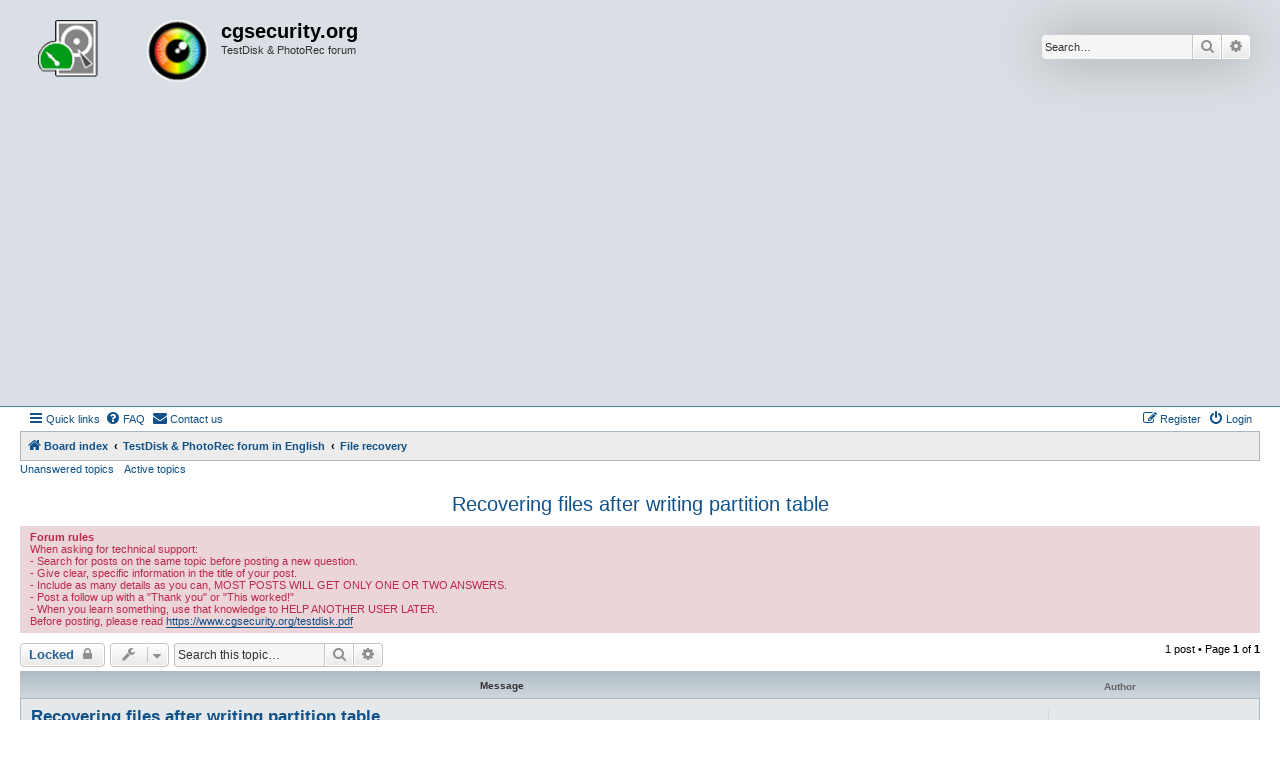

--- FILE ---
content_type: text/html; charset=utf-8
request_url: https://www.google.com/recaptcha/api2/aframe
body_size: 266
content:
<!DOCTYPE HTML><html><head><meta http-equiv="content-type" content="text/html; charset=UTF-8"></head><body><script nonce="EvSaLjCUaqdknoiVL0Qxog">/** Anti-fraud and anti-abuse applications only. See google.com/recaptcha */ try{var clients={'sodar':'https://pagead2.googlesyndication.com/pagead/sodar?'};window.addEventListener("message",function(a){try{if(a.source===window.parent){var b=JSON.parse(a.data);var c=clients[b['id']];if(c){var d=document.createElement('img');d.src=c+b['params']+'&rc='+(localStorage.getItem("rc::a")?sessionStorage.getItem("rc::b"):"");window.document.body.appendChild(d);sessionStorage.setItem("rc::e",parseInt(sessionStorage.getItem("rc::e")||0)+1);localStorage.setItem("rc::h",'1768827030574');}}}catch(b){}});window.parent.postMessage("_grecaptcha_ready", "*");}catch(b){}</script></body></html>